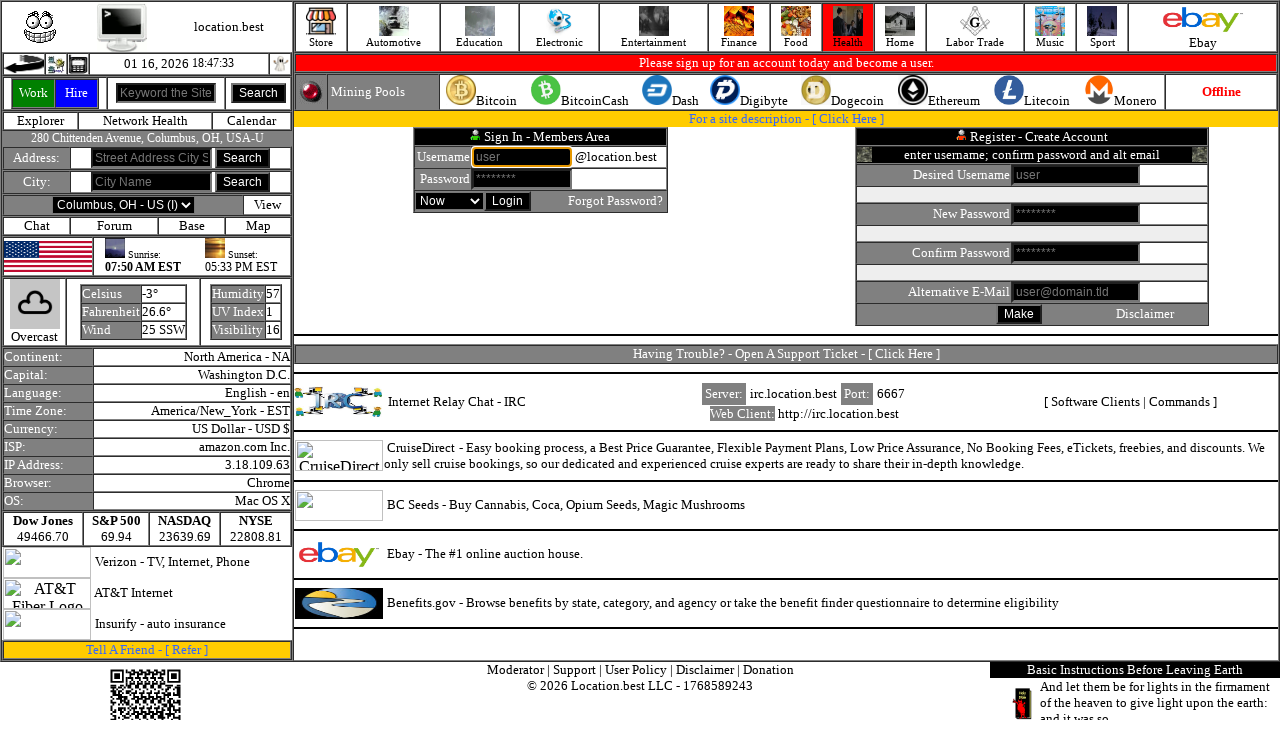

--- FILE ---
content_type: text/html; charset=UTF-8
request_url: https://location.best/index.php?link=item&topic=5&category=&item=2060&file=health/drug/marijuana/gravity-bong
body_size: 12623
content:
<html lang="en"><head><title>location.best</title><meta charset="UTF-8"><script language=javascript type="text/javascript" src="http://location.best/javascript/active.js"></script><script src="http://location.best/javascript/jquery.min.js"></script><script language=javascript type="text/javascript" src="http://location.best/javascript/register.js"></script><script language="javascript" type="text/javascript" src="http://location.best/javascript/photo.js"></script></head><body topmargin=0 leftmargin=0 rightmargin=0 bottommargin=0 text=#000000 link=#000000 alink=#000000 vlink=#000000 onload="startTime()"><table align=center width=100% border=1 cellpadding=0 cellspacing=0><tr><td valign=top width=290 align=center><table cellpadding=0 cellspacing=0 border=0 width=290><tr><td><table cellpadding=0 cellspacing=0 border=0 width=290><tr><td align=center><a href="http://location.best/index.php" target=_parent><img src=http://location.best/image/grnloop.gif border=0></a></td><td align=center><a href="http://location.best/index.php" target=_parent><img src=http://location.best/image/monitor.gif width=50 height=50 border=0></a></td><td align=center><font size=2>location.best</font></td></tr></table><table cellpadding=0 cellspacing=0 border=1 width=290><tr><td width=20><a href="javascript:history.back()"><img src="http://location.best/image/icons/back.gif" width=40 height=20 border=0></a></td><td width=20><a href="http://location.best" style="text-decoration:none;"><img src="http://location.best/image/dialup.jpg" width=20 height=20 border=0></a></td><td width=20><a href="https://mobile.location.best" style="text-decoration:none;"><img src="http://location.best/image/send-mobile.gif" width=20 height=20 border=0></a></td><td align=center><table cellpadding=0 cellspacing=0 border=0><tr><td><a href="/index.php" style="text-decoration:none;"><font size=2>01 16, 2026&nbsp;</font></a></td><td><div id="txt" style="font-size:12px;"></div><script>function startTime() { const today = new Date(); let h = today.getHours(); let m = today.getMinutes(); let s = today.getSeconds(); m = checkTime(m); s = checkTime(s); document.getElementById('txt').innerHTML =  h + ":" + m + ":" + s; setTimeout(startTime, 1000); } function checkTime(i) { if (i < 10) {i = "0" + i}; return i; }</script></td></tr></table>
</td><td width=20><img src="http://location.best/image/ghost/ghost6.gif" width=20 height=20 border=0></td></tr></table><table cellpadding=0 cellspacing=0 border=1 width=290 align=center><tr><form action="/index.php" method=get><input type=hidden name=action value=true><input type=hidden name=pg value="search"><td align=center><table cellpadding=0 cellspacing=0 border=1 width=88 height=31><tr><td width=50% bgcolor=green align=center><a href="/index.php?action=true&pg=account/index&account=audit&accounting=freelance/index&business=0" style="text-decoration:none;"><font size=2 color=#FFFFFF>Work</font></a></td><td width=50% bgcolor=blue align=center><a href="/index.php?action=true&pg=account/index&account=audit&accounting=freelance/index&business=0" style="text-decoration:none;"><font size=2 color=#FFFFFF>Hire</font></a></td></tr></table></td><td align=center><input type=text style="font-size:12px;background:#000000;color:#FFFFFF;" placeholder="Keyword the Site" name=keyword value="" size=12></td><td align=center><input type=submit value="Search" style="font-size:12px;background:#000000;color:#FFFFFF;"></td></form></tr></table><table cellpadding=0 cellspacing=0 border=1 width=290 align=center><tr><td  align=center><a href="http://location.best/index.php?action=true&pg=explorer/index" style="text-decoration:none;"><font size=2>Explorer</font></a></td><td  align=center><a href="http://location.best/index.php?action=true&pg=health" style="text-decoration:none;"><font size=2>Network Health</font></a></td><td  align=center><a href="http://location.best/index.php?action=true&pg=calendar/index&calendar=display" style="text-decoration:none;"><font size=2>Calendar</font></a></td></tr></table><table cellpadding=0 cellspacing=0 border=0 width=290 align=center><tr><td bgcolor=#808080 align=center><a href="/index.php?action=true&pg=address/index" style="text-decoration:none;"><font style="font-size:12px;" color=#FFFFFF>280 Chittenden Avenue, Columbus, OH, USA-U</font></a></td></tr></table><table cellpadding=0 cellspacing=0 border=1 width=290 align=center><tr><form action="/index.php" method=get><input type=hidden name=action value=true><input type=hidden name=pg value="address/index"><td width=65 align=center bgcolor=#808080><a href="/index.php?action=true&pg=address/index" style="text-decoration:none;"><font size=2 color=#FFFFFF>Address:</font></a></td><td align=center><input type=text style="font-size:12px;background:#000000;color:#FFFFFF;" placeholder="Street Address City State" value="" name=lookup_address size=15><font size=2>&nbsp;</font><input type=submit value="Search" style="font-size:12px;background:#000000;color:#FFFFFF;"></td></form></tr></table><table cellpadding=0 cellspacing=0 border=1 width=290><tr><form action="/index.php" method=get><input type=hidden name=action value=true><input type=hidden name=pg value="city/search"><td width=65 align=center bgcolor=#808080><a href="/index.php?action=true&pg=city/view" style="text-decoration:none;"><font size=2 color=#FFFFFF>City:</font></a></td><td align=center><input size=15 type=text placeholder="City Name" style="font-size:12px;background:#000000;color:#FFFFFF;" name="city_search" value=""><font size=2>&nbsp;</font><input type=submit value="Search" style="font-size:12px;background:#000000;color:#FFFFFF;"></td></form></tr></table><table cellpadding=0 cellspacing=0 border=1 width=290 align=center><tr><form action="/city/this.php" method=post><td bgcolor=#808080 align=center><select class="form-control" id="this_city_id" name="this_city_id" value="this_city_id" onchange="this.form.submit()" style="font-size:12px;background:#000000;color:#FFFFFF;"><option value=0>Columbus, OH - US&nbsp;(I)</option></select></td></form><td  align=center><a href="/index.php?action=true&pg=city/view" style="text-decoration:none;"><font size=2>View</font></a></td></tr></table><table cellpadding=0 cellspacing=0 border=1 width=290 align=center><tr><td  align=center><a href="/index.php?action=true&pg=city/chat" style="text-decoration:none;"><font size=2>Chat</font></a></td><td  align=center><a href="/index.php?action=true&pg=city/forum/index" style="text-decoration:none;"><font size=2>Forum</font></a></td><td  align=center><a href="/index.php?action=true&pg=base/index" style="text-decoration:none;"><font size=2>Base</font></a></td><td  align=center><a href="/index.php?action=true&pg=address/place&position_id=668" style="text-decoration:none;"><font size=2>Map</font></a></td></tr></table><table cellpadding=0 cellspacing=0 border=1 width=290><tr><td width=88><img src="/image/country/united_states_of_america.gif" width=88 height=31 border=0></td><td align=center><table cellpadding=0 cellspacing=0 border=0 width=100%><tr><td width=50% align=center><table cellpadding=0 cellspacing=0 border=0><tr><td><img src=http://location.best/image/sunrise.jpg width=20 height=20><font size=1>&nbsp;Sunrise:</font></td></tr><tr><td><font style="font-size:12px;"><b>07:50 AM EST</b></font></td></tr></table></td><td width=50% align=center><table cellpadding=0 cellspacing=0 border=0><tr><td><img src=http://location.best/image/sunset.jpg width=20 height=20><font size=1>&nbsp;Sunset:</font></td></tr><tr><td><font style="font-size:12px;">05:33 PM EST</font></td></tr></table></td></tr></table></td></tr></table><table cellpadding=0 cellspacing=0 border=1 align=center width=290><tr><td align=center><img src="https://cdn.worldweatheronline.com/images/wsymbols01_png_64/wsymbol_0004_black_low_cloud.png" width=50 height=50 border=0><br><font size=2>Overcast</td><td align=center><table cellpadding=0 cellspacing=0 border=1><tr><td bgcolor=#808080><font size=2 color=#FFFFFF>Celsius</font></td><td><font size=2>-3&deg;</font></td></tr><tr><td bgcolor=#808080><font size=2 color=#FFFFFF>Fahrenheit</font></td><td><font size=2>26.6&deg;</font></td></tr><tr><td bgcolor=#808080><font size=2 color=#FFFFFF>Wind</font></td><td><font size=2>25 SSW</font></td></tr></table></td><td align=center><table cellpadding=0 cellspacing=0 border=1><tr><td bgcolor=#808080><font size=2 color=#FFFFFF>Humidity</font></td><td><font size=2>57</font></td></tr><tr><td bgcolor=#808080><font size=2 color=#FFFFFF>UV Index</font></td><td><font size=2>1</font></td></tr><tr><td bgcolor=#808080><font size=2 color=#FFFFFF>Visibility</font></td><td><font size=2>16</font></td></table></td></tr></table><table cellpadding=0 cellspacing=0 border=1 width=290 align=center><tr><td bgcolor=#808080><font size=2 color=#FFFFFF>Continent:</font></td><td align=right><a href="/index.php?action=true&pg=explorer%2Findex&this_continent=6" style="text-decoration:none;"><font size=2>North America&nbsp;-&nbsp;NA</font></a></td></tr><tr><td bgcolor=#808080><font size=2 color=#FFFFFF>Capital:</font></td><td align=right><font size=2>Washington D.C.</font></td></tr><tr><td bgcolor=#808080><font size=2 color=#FFFFFF>Language:</font></td><td align=right><font size=2>English&nbsp;-&nbsp;en</font></td></tr><tr><td bgcolor=#808080><font size=2 color=#FFFFFF>Time Zone:</font></td><td align=right><font size=2>America/New_York&nbsp;-&nbsp;EST</font></td></tr><tr><td bgcolor=#808080><font size=2 color=#FFFFFF>Currency:</font></td><td align=right><font size=2>US Dollar&nbsp;-&nbsp;USD&nbsp;$</font></td></tr><tr><td bgcolor=#808080><font size=2 color=#FFFFFF title="Internet Service Provider">ISP:&nbsp;</font></td><td align=right><a href="http://amazonaws.com" style="text-decoration:none;" target=_blank><font size=2>amazon.com Inc.</font></a></td></tr><tr><td bgcolor=#808080><font size=2 color=#FFFFFF>IP Address:</font></td><td align=right><font size=2>3.18.109.63</font></td></tr><tr><td bgcolor=#808080><font size=2 color=#FFFFFF>Browser:</font></td><td align=right><font size=2>Chrome</font></td></tr><tr><td bgcolor=#808080><font size=2 color=#FFFFFF title="Operating System">OS:</font></td><td align=right><font size=2>Mac OS X</font></td></tr></table><table cellpadding=0 cellspacing=0 border=1 width=290 align=center><tr><td align=center><b><font size=2>Dow Jones</font></b><br><font size=2>49466.70</font></td><td align=center><b><font size=2>S&P 500</font></b><br><font size=2>69.94</font></td><td align=center><b><font size=2>NASDAQ</font></b><br><font size=2>23639.69</font></td><td align=center><b><font size=2>NYSE</font></b><br><font size=2>22808.81</font></td></tr></table><table cellpadding=0 cellspacing=0 border=0 width=290><tr><td width=90 align=center><a href="https://www.tkqlhce.com/click-100981574-15898233" style="text-decoration:none;"  target=_blank><img src="https://www.awltovhc.com/image-100981574-15846482" width=88 height=31 border=0></a></td><td><font size=2>&nbsp;</font><a href="https://www.tkqlhce.com/click-100981574-15898233" style="text-decoration:none;" target=_blank><font size=2>Verizon</font></a><font size=2>&nbsp;-&nbsp;TV,&nbsp;Internet,&nbsp;Phone</font></td></tr></table><table cellpadding=0 cellspacing=0 border=0 width=290><tr><td width=90 align=center><a href="https://www.kqzyfj.com/click-100981574-14451196" target="_blank"> <img src="https://www.awltovhc.com/image-100981574-14451196" width="88" height="31" alt="AT&T Fiber Logo" border="0"/></a></td><td><font size=2>&nbsp;</font><a href="https://www.kqzyfj.com/click-100981574-10442413" target="_blank" style="text-decoration:none;"><font size=2>AT&T Internet</font></a><img src="https://www.tqlkg.com/image-100981574-10442413" width="1" height="1" border="0"/></font></td></tr></table><table cellpadding=0 cellspacing=0 border=0 width=290><tr><td width=90 align=center><a href="https://www.anrdoezrs.net/click-100981574-14395721" target="_blank"> <img src="https://www.tqlkg.com/image-100981574-14395721" width="88" height="31" alt="" border="0"/></a></td><td><font size=2>&nbsp;</font><a href="https://www.kqzyfj.com/click-100981574-14079412" style="text-decoration:none;" target=_blank><font size=2>Insurify</font></a><font size=2>&nbsp;-&nbsp;auto insurance</font></td></tr></table><table cellpadding=0 cellspacing=0 border=1 width=290 align=center><tr><td align=center bgcolor=#FFCC00><font size=2 color=#3366FF>Tell A Friend&nbsp;-&nbsp;[&nbsp;</font><a href="/index.php?action=true&pg=refer/index" style="text-decoration:none;"><font size=2 color=#3366FF>Refer</font></a><font size=2 color=#3366FF>&nbsp;]</font></td></tr></table></td></tr></table></td><td valign=top><table width=100% border=1 cellpadding=0 cellspacing=0><tr><td  align=center><a href="/index.php?action=true&pg=vendor" style="text-decoration:none;"><img src="/image/icon/icon_store.jpg" width=30 height=30 border=0><br><font style="font-size:11px;">Store</font></a></td><td  align=center><a href="/index.php?action=true&pg=category&topic=7" style="text-decoration:none;"><img src="automotive/image/display.jpg" width=30 height=30 border=0><br><font style="font-size:11px;">Automotive</font></a></td><td  align=center><a href="/index.php?action=true&pg=category&topic=14" style="text-decoration:none;"><img src="media/image/ascii.gif" width=30 height=30 border=0><br><font style="font-size:11px;">Education</font></a></td><td  align=center><a href="/index.php?action=true&pg=category&topic=18" style="text-decoration:none;"><img src="computer/the-internet/internet-access/image/1.jpg" width=30 height=30 border=0><br><font style="font-size:11px;">Electronic</font></a></td><td  align=center><a href="/index.php?action=true&pg=category&topic=1" style="text-decoration:none;"><img src="entertainment/image/display.jpg" width=30 height=30 border=0><br><font style="font-size:11px;">Entertainment</font></a></td><td  align=center><a href="/index.php?action=true&pg=category&topic=19" style="text-decoration:none;"><img src="finance/image/display.jpg" width=30 height=30 border=0><br><font style="font-size:11px;">Finance</font></a></td><td  align=center><a href="/index.php?action=true&pg=category&topic=13" style="text-decoration:none;"><img src="food/image/display.jpg" width=30 height=30 border=0><br><font style="font-size:11px;">Food</font></a></td><td  bgcolor=red  align=center><a href="/index.php?action=true&pg=category&topic=5" style="text-decoration:none;"><img src="health/image/display.gif" width=30 height=30 border=0><br><font style="font-size:11px;">Health</font></a></td><td  align=center><a href="/index.php?action=true&pg=category&topic=9" style="text-decoration:none;"><img src="real-estate/image/display.jpg" width=30 height=30 border=0><br><font style="font-size:11px;">Home</font></a></td><td  align=center><a href="/index.php?action=true&pg=category&topic=24" style="text-decoration:none;"><img src="labor-trade/masonry/display.jpg" width=30 height=30 border=0><br><font style="font-size:11px;">Labor Trade</font></a></td><td  align=center><a href="/index.php?action=true&pg=category&topic=21" style="text-decoration:none;"><img src="arts/audio_media/tapers/1.jpg" width=30 height=30 border=0><br><font style="font-size:11px;">Music</font></a></td><td  align=center><a href="/index.php?action=true&pg=category&topic=4" style="text-decoration:none;"><img src="sport/image/display.jpg" width=30 height=30 border=0><br><font style="font-size:11px;">Sport</font></a></td><td align=center><a href='https://www.ebay.com/?mkcid=1&mkrid=711-53200-19255-0&siteid=0&campid=5338900228&customid=&toolid=10001&mkevt=1' target=_blank><img src=http://location.best/image/ebay.jpg width=88 height=31 border=0></a><br><a target=_blank href=https://www.ebay.com/?mkcid=1&mkrid=711-53200-19255-0&siteid=0&campid=5338900228&customid=&toolid=10001&mkevt=1 style="text-decoration:none;"><font size=2>Ebay</font></a></td></tr></table><table cellpadding=0 cellspacing=0 border=1 width=100%><tr><td bgcolor=red align=center><font size=2 color=#FFFFFF>Please sign up for an account today and become a user.</font></td></tr></table><table cellpadding=0 cellspacing=0 border=1 width=100%><tr><td width=30 align=center bgcolor=#808080><img src="/image/redled.gif"></td><td width=110 bgcolor=#808080><font size=2>&nbsp;</font><font size=2 color=#FFFFFF>Mining Pools</font></td><td align=center><table cellpadding=0 cellspacing=0 border=0 width=100%><tr><td align=center><img src="/image/btc-crypto.jpg" width=30 height=30><font size=2>Bitcoin</font></td><td align=center><img src="/image/bch-crypto.jpg" width=30 height=30><font size=2>BitcoinCash</font></td><td align=center><img src="/image/dash.png" width=30 height=30><font size=2>Dash</font></td><td align=center><img src="/image/dgb-crypto.jpg" width=30 height=30><font size=2>Digibyte</font></td><td align=center><img src="/image/doge-crypto.jpg" width=30 height=30><font size=2>Dogecoin</font></td><td align=center><img src="/image/eth-crypto.jpg" width=30 height=30><font size=2>Ethereum</font></td><td align=center><img src="/image/ltc-crypto.jpg" width=30 height=30><font size=2>Litecoin</font></td><td align=center><img src="/image/xmr-crypto.jpg" width=30 height=30><font size=2>Monero</font></td></tr></table></td><td  align=center width=110><font size=2 color=red><b>Offline</b></font></td></tr></table><table cellpadding=0 cellspacing=0 border=0 width=100%><tr><td colspan=2 align=center bgcolor=#FFCC00><font size=2 color=#3366FF>For a site description - [&nbsp;</font><a href="/index.php?description=on" style="text-decoration:none;"><font size=2 color=#3366FF>Click&nbsp;Here</font></a><font size=2 color=#3366FF>&nbsp;]</font></td></tr><tr><td valign=top width=50% align=center><table cellpadding=0 cellspacing=0 border=1 align=center><tr><form action="/login/auth.php" method=post><td colspan=2 bgcolor=#000000 align=center><img src="/image/active_user.gif"><font size=2>&nbsp;</font><font size=2 color=#FFFFFF>Sign In - Members Area</font></td></tr><tr><td bgcolor=#808080 align=right><font size=2 color=#FFFFFF>Username</font></td><td><input autofocus type=text style="font-size:12px;background:#000000;color:#FFFFFF;" placeholder="user" name=check_uname value="" maxlength=16 size=12><font size=2>&nbsp;@location.best</font></td></tr><tr><td align=right bgcolor=#808080><font size=2 color=#FFFFFF>Password</font></td><td><input type=password style="font-size:12px;background:#000000;color:#FFFFFF;" placeholder="********" name=check_pwd maxlength=16 size=12></td></tr><tr><td bgcolor=#808080 align=center colspan=2><table width=100% cellpadding=0 cellspacing=0 border=0><tr><td align=center><select style="font-size:12px;background:#000000;color:#FFFFFF;" name=logged_in><option  value=now>Now</option><option  value=two>2 Weeks</option><option  value=forever>Forever</option></select></td><td align=right><input type=submit value="Login" style="font-size:12px;background:#000000;color:#FFFFFF;"></td><td width=135 align=right><a href="/index.php?action=true&pg=forgot/index" style="text-decoration:none;"><font size=2 color=#FFFFFF>Forgot Password?</font></a><font size=2>&nbsp;</font></td></tr></table></td></form></tr></table></td><td valign=top width=50% align=center><script><!-- Begin
// Preload images
var empty = new Image(); empty.src = "image/fieldempty.gif";
var new_uname = new Image(); new_uname.src = "image/fieldempty.gif";
var new_pwd = new Image(); new_pwd.src = "image/fieldempty.gif";
var cpwd = new Image(); cpwd.src = "image/fieldempty.gif";

var haveerrors = 0;
function showImage(imagename, imageurl, errors) {
document[imagename].src = imageurl;
if (!haveerrors && errors) haveerrors = errors;
}

function validateForm(f) {
haveerrors = 0;
(f.new_uname.value.length < 1) // validate user name length
? showImage("unameerror", "image/fieldempty.gif", true)   // no semi-colon after this line!
: showImage("unameerror", "image/blankimage.gif", false); // true = errors, false = no errors

(f.new_pwd.value.length < 3) // validate password length
? showImage("pwderror", "image/fieldempty.gif", true)
: showImage("pwderror", "image/blankimage.gif", false);

(f.cpwd.value.length < 3) // validate confirm password length
? showImage("cpwderror", "image/fieldempty.gif", true)
: showImage("cpwderror", "image/blankimage.gif", false);

return (!haveerrors);
}
//  End -->
</script><table cellpadding=0 cellspacing=0 border=1 align=center><tr><form action="/register/process.php" method=post name=myform onSubmit="return validateForm(this)"><td colspan=2 align=center bgcolor=#000000><img src="/image/inactive_user.gif"><font size=2>&nbsp;</font><font size=2 color=#FFFFFF>Register - Create Account</font></td></tr><tr><td bgcolor=#000000 align=center colspan=2><table cellpadding=0 cellspacing=0 width=100% border=0><tr><td width=15><img src="http://location.best/computer/the-internet/internet-access/image/fiber.gif" width=15 height=15></td><td align=center><font size=2 color=#FFFFFF>enter username; confirm password and alt email</font></td><td width=15><img src="http://location.best/computer/the-internet/internet-access/image/fiber.gif" width=15 height=15></td></tr></table></td></tr><tr><td bgcolor=#808080 align=right><font size=2 color=#FFFFFF>Desired Username</font></td><td><input type=text placeholder="user" style="font-size:12px;background:#000000;color:#FFFFFF;" size=16 maxlength=16 name=new_uname value=""></td></tr><tr><td colspan=2><img name=unameerror src="image/blankimage.gif" border=0 width=350 height=15></td></tr><tr><td bgcolor=#808080 align=right><font size=2 color=#FFFFFF>New Password</font></td><td><input type=password placeholder="********" style="font-size:12px;background:#000000;color:#FFFFFF;" size=16 maxlength=16 name=new_pwd></td></tr><tr><td colspan=2><img name=pwderror src="image/blankimage.gif" border=0 width=350 height=15></td></tr><tr><td bgcolor=#808080 align=right><font size=2 color=#FFFFFF>Confirm Password</font></td><td><input type=password placeholder="********" style="font-size:12px;background:#000000;color:#FFFFFF;" size=16 maxlength=16 name=cpwd></td></tr><tr><td colspan=2><img name=cpwderror src="image/blankimage.gif" border=0 width=350 height=15></td></tr><tr><td bgcolor=#808080 align=right><font size=2 color=#FFFFFF>Alternative E-Mail</font></td><td><input type=text placeholder="user@domain.tld" style="font-size:12px;background:#000000;color:#FFFFFF;" size=16 name=alt_email></td></tr><tr><td colspan=2 bgcolor=#808080 align=center><table cellpadding=0 cellspacing=0 border=0 width=290><tr><td align=right><input type=submit style="font-size:12px;background:#000000;color:#FFFFFF;" value="Make"></td><td width=135 align=right><table cellpadding=0 cellspacing=0 border=0 width=100%><tr><td><font size=2 color=#eeeeee></font></td><td align=right><a href="/index.php/index.php?action=true&pg=disclaimer" style="text-decoration:none;"><font size=2 color=#FFFFFF>Disclaimer</font></a><font size=2>&nbsp;</font></td></tr></table></td></tr></table></td></form></tr></table></td></tr></table><hr color=#000000><table cellpadding=0 cellspacing=0 border=1 width=100%><tr><td bgcolor=#808080 align=center><font size=2 color=#FFFFFF>Having Trouble?&nbsp;-&nbsp;Open A Support Ticket - [&nbsp;</font><a href="/index.php?action=true&pg=support/index" style="text-decoration:none;"><font size=2 color=#FFFFFF>Click&nbsp;Here</font></a><font size=2 color=#FFFFFF>&nbsp;]</font></td></tr></table><hr color=#000000><table cellpadding=0 cellspacing=0 border=0 width=100%><tr><td width=88 align=center><img src="/image/irc.jpg" width=88 height=31></td><td><font size=2>&nbsp;</font><a href="/index.php?action=true&pg=catalog&topic=18&category=240&item=1026&desc=computer/the-internet/irc/clients" style="text-decoration:none;"><font size=2>&nbsp;Internet&nbsp;Relay&nbsp;Chat&nbsp;-&nbsp;IRC</font></a></td><td align=center><table cellpadding=3 cellspacing=1 border=0><tr><td bgcolor=#808080 align=center><font size=2 color=#FFFFFF>Server:</font></td><td align=center><font size=2>irc.location.best</font></td><td bgcolor=#808080 align=center><font size=2 color=#FFFFFF>Port:</font></td><td align=center><font size=2>6667</font></td></tr></table><a href="http://irc.location.best" style="text-decoration:none;" target=_blank><font size=2 style="background:#808080;color:#FFFFFF;">Web Client:</font><font size=2>&nbsp;http://irc.location.best</font></a></td><td align=center><font size=2>[&nbsp;</font><a href="/index.php?action=true&pg=catalog&topic=18&category=240&item=1026&desc=computer/the-internet/irc/clients" style="text-decoration:none;"><font size=2>Software Clients</font></a><font size=2>&nbsp;|&nbsp;</font><a href="/index.php?action=true&pg=catalog&topic=18&category=240&item=1026&desc=computer/the-internet/irc/command" style="text-decoration:none;"><font size=2>Commands</font></a><font size=2>&nbsp;]</font></td></tr></table><hr color=#000000><table cellpadding=0 cellspacing=0 border=0 width=100%><tr><td width=90 align=center><a href="https://www.kqzyfj.com/click-100981574-8151080" target="_blank"> <img src="https://www.lduhtrp.net/image-100981574-8151080" width="88" height="31" alt="CruiseDirect  - Find the Perfect Cruise!" border="0"/></a></td><td><font size=2>&nbsp;</font><font size=2><a href="https://www.jdoqocy.com/click-100981574-9224301" target="_blank" style="text-decoration:none;"><font size=2>CruiseDirect</font></a><img src="https://www.ftjcfx.com/image-100981574-9224301" width="1" height="1" border="0"/>&nbsp;-&nbsp;Easy booking process, a Best Price Guarantee, Flexible Payment Plans, Low Price Assurance, No Booking Fees, eTickets, freebies, and discounts. We only sell cruise bookings, so our dedicated and experienced cruise experts are ready to share their in-depth knowledge.</font></td></tr></table><hr color=#000000><table cellpadding=0 cellspacing=0 border=0 width=100%><tr><td width=90 align=center><a href=http://bcseeds.com target=_blank><img src=https://www.bcseeds.com/wp-content/uploads/2016/10/bc-seeds-logo-2.png width=88 height=31></a></td><td><font size=2>&nbsp;</font><font size=2><a href=http://bcseeds.com target=_blank style="text-decoration:none;"><font size=2>BC Seeds</font></a>&nbsp;-&nbsp;Buy Cannabis, Coca, Opium Seeds, Magic Mushrooms</font></td></tr></table><hr color=#000000><table cellpadding=0 cellspacing=0 border=0 width=100%><tr><td width=90 align=center><a href='https://www.ebay.com/?mkcid=1&mkrid=711-53200-19255-0&siteid=0&campid=5338900228&customid=&toolid=10001&mkevt=1' target=_blank><img src=http://location.best/image/ebay.jpg width=88 height=31 border=0></a></td><td><font size=2>&nbsp;</font><font size=2><a target=_blank href=https://www.ebay.com/?mkcid=1&mkrid=711-53200-19255-0&siteid=0&campid=5338900228&customid=&toolid=10001&mkevt=1 style="text-decoration:none;"><font size=2>Ebay</font></a>&nbsp;-&nbsp;The #1 online auction house.</font></td></tr></table><hr color=#000000><table cellpadding=0 cellspacing=0 border=0 width=100%><tr><td width=90 align=center><a href=http://benefits.gov/ target=_blank><img src=http://location.best/finance/welfare/benefits.jpg width=88 height=31></a></td><td><font size=2>&nbsp;</font><font size=2><a href=http://benefits.gov/ target=_blank style="text-decoration:none;"><font size=2>Benefits.gov</font></a>&nbsp;-&nbsp;Browse benefits by state, category, and agency or take the benefit finder questionnaire to determine eligibility</font></td></tr></table><hr color=#000000></td></tr></table><table cellpadding=0 cellspacing=0 border=0 width=100%><tr><td width=290 valign=top align=center><!DOCTYPE html>
<html>
<head>
  <meta charset="utf-8" />
  <meta http-equiv="X-UA-Compatible" content="IE=edge" />
  <meta name="viewport" content="width=device-width, initial-scale=1, shrink-to-fit=no" />
</head>
<body>
<div class="container">
<img src="[data-uri]" width=85 height=85></div>
</body>
</html>
</td><td valign=top align=center><table cellpadding=0 cellspacing=0 border=0 align=center><tr><td align=center><a href="/index.php?action=true&pg=mod/index" style="text-decoration:none;"><font size=2>Moderator</font></a><font size=2>&nbsp;|&nbsp;</font><a href="/index.php?action=true&pg=support/index" style="text-decoration:none;"><font size=2>Support</font></a><font size=2>&nbsp;|&nbsp;</font><a href="/index.php?action=true&pg=user_policy" style="text-decoration:none;" target=_parent><font size=2>User Policy</font></a><font size=2>&nbsp;|&nbsp;</font><a href="/index.php?action=true&pg=disclaimer" style="text-decoration:none;" target=_parent><font size=2>Disclaimer</font></a><font size=2>&nbsp;|&nbsp;</font><a href="/index.php?action=true&pg=donation" style="text-decoration:none;"><font size=2>Donation</font></a></td></tr><tr><td align=center><font size=2>&copy; 2026 Location.best LLC&nbsp;-&nbsp;</font><a href="/index.php?action=true&pg=epoch/index" style="text-decoration:none;"><font size=2>1768589243
</font></a></td></tr></table></td><td width=290 valign=top><table cellpadding=0 cellspacing=0 width=290 align=center><tr><td align=center bgcolor=#000000><a href="/index.php?action=true&pg=catalog&topic=14&category=422&item=2182&desc=education/religion/christianity/bible" style="text-decoration:none;"><font size=2 color=#FFFFFF>Basic&nbsp;Instructions&nbsp;Before&nbsp;Leaving&nbsp;Earth</font></a></td></tr><tr><td><table border=0 cellpadding=0 cellspacing=0 width=290><tr><td width=50 align=center><a href="/index.php?action=true&pg=catalog&topic=14&category=422&item=2182&desc=education/religion/christianity/bible" style="text-decoration:none;"><img src="http://location.best/image/bible-devil.gif" width=50 height=50 border=0></a></td><td><a href="/index.php?action=true&pg=catalog&topic=14&category=422&item=2182&desc=education/religion/christianity/bible" style="text-decoration:none;"><font size=2>And let them be for lights in the firmament of the heaven to give light upon the earth: and it was so.</font></a></td></tr></table></td></tr></table></td></tr></table></body></html> 
